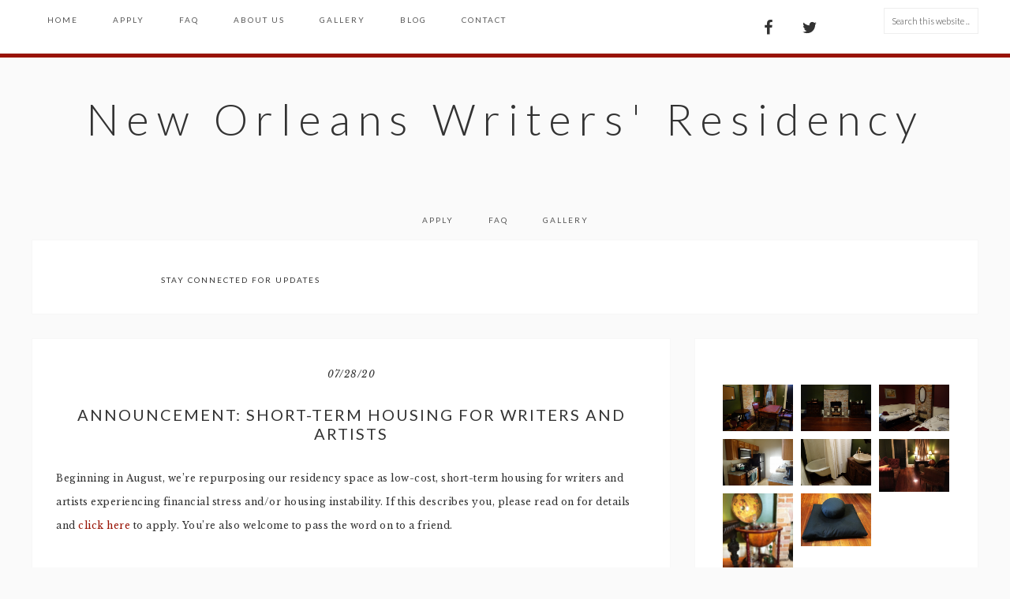

--- FILE ---
content_type: text/html; charset=UTF-8
request_url: https://www.neworleanswritersresidency.org/2020/07/28/announcement-short-term-housing-for-writers-and-artists/
body_size: 9190
content:
<!DOCTYPE html>
<html lang="en-US">
<head >
<meta charset="UTF-8" />
		<meta name="robots" content="noodp,noydir" />
		<meta name="viewport" content="width=device-width, initial-scale=1" />
<title>Announcement: Short-term Housing for Writers and Artists</title>
<link rel='dns-prefetch' href='//maxcdn.bootstrapcdn.com' />
<link rel='dns-prefetch' href='//fonts.googleapis.com' />
<link rel='dns-prefetch' href='//s.w.org' />
<link rel="alternate" type="application/rss+xml" title="New Orleans Writers&#039; Residency &raquo; Feed" href="https://www.neworleanswritersresidency.org/feed/" />
<link rel="alternate" type="application/rss+xml" title="New Orleans Writers&#039; Residency &raquo; Comments Feed" href="https://www.neworleanswritersresidency.org/comments/feed/" />
<link rel="canonical" href="https://www.neworleanswritersresidency.org/2020/07/28/announcement-short-term-housing-for-writers-and-artists/" />
<!-- This site uses the Google Analytics by MonsterInsights plugin v7.10.0 - Using Analytics tracking - https://www.monsterinsights.com/ -->
<script type="text/javascript" data-cfasync="false">
	var mi_version         = '7.10.0';
	var mi_track_user      = true;
	var mi_no_track_reason = '';
	
	var disableStr = 'ga-disable-UA-97338367-1';

	/* Function to detect opted out users */
	function __gaTrackerIsOptedOut() {
		return document.cookie.indexOf(disableStr + '=true') > -1;
	}

	/* Disable tracking if the opt-out cookie exists. */
	if ( __gaTrackerIsOptedOut() ) {
		window[disableStr] = true;
	}

	/* Opt-out function */
	function __gaTrackerOptout() {
	  document.cookie = disableStr + '=true; expires=Thu, 31 Dec 2099 23:59:59 UTC; path=/';
	  window[disableStr] = true;
	}
	
	if ( mi_track_user ) {
		(function(i,s,o,g,r,a,m){i['GoogleAnalyticsObject']=r;i[r]=i[r]||function(){
			(i[r].q=i[r].q||[]).push(arguments)},i[r].l=1*new Date();a=s.createElement(o),
			m=s.getElementsByTagName(o)[0];a.async=1;a.src=g;m.parentNode.insertBefore(a,m)
		})(window,document,'script','//www.google-analytics.com/analytics.js','__gaTracker');

		__gaTracker('create', 'UA-97338367-1', 'auto');
		__gaTracker('set', 'forceSSL', true);
		__gaTracker('require', 'displayfeatures');
		__gaTracker('send','pageview');
	} else {
		console.log( "" );
		(function() {
			/* https://developers.google.com/analytics/devguides/collection/analyticsjs/ */
			var noopfn = function() {
				return null;
			};
			var noopnullfn = function() {
				return null;
			};
			var Tracker = function() {
				return null;
			};
			var p = Tracker.prototype;
			p.get = noopfn;
			p.set = noopfn;
			p.send = noopfn;
			var __gaTracker = function() {
				var len = arguments.length;
				if ( len === 0 ) {
					return;
				}
				var f = arguments[len-1];
				if ( typeof f !== 'object' || f === null || typeof f.hitCallback !== 'function' ) {
					console.log( 'Not running function __gaTracker(' + arguments[0] + " ....) because you are not being tracked. " + mi_no_track_reason );
					return;
				}
				try {
					f.hitCallback();
				} catch (ex) {

				}
			};
			__gaTracker.create = function() {
				return new Tracker();
			};
			__gaTracker.getByName = noopnullfn;
			__gaTracker.getAll = function() {
				return [];
			};
			__gaTracker.remove = noopfn;
			window['__gaTracker'] = __gaTracker;
					})();
		}
</script>
<!-- / Google Analytics by MonsterInsights -->
		<script type="text/javascript">
			window._wpemojiSettings = {"baseUrl":"https:\/\/s.w.org\/images\/core\/emoji\/12.0.0-1\/72x72\/","ext":".png","svgUrl":"https:\/\/s.w.org\/images\/core\/emoji\/12.0.0-1\/svg\/","svgExt":".svg","source":{"concatemoji":"https:\/\/www.neworleanswritersresidency.org\/wp-includes\/js\/wp-emoji-release.min.js?ver=5.2.23"}};
			!function(e,a,t){var n,r,o,i=a.createElement("canvas"),p=i.getContext&&i.getContext("2d");function s(e,t){var a=String.fromCharCode;p.clearRect(0,0,i.width,i.height),p.fillText(a.apply(this,e),0,0);e=i.toDataURL();return p.clearRect(0,0,i.width,i.height),p.fillText(a.apply(this,t),0,0),e===i.toDataURL()}function c(e){var t=a.createElement("script");t.src=e,t.defer=t.type="text/javascript",a.getElementsByTagName("head")[0].appendChild(t)}for(o=Array("flag","emoji"),t.supports={everything:!0,everythingExceptFlag:!0},r=0;r<o.length;r++)t.supports[o[r]]=function(e){if(!p||!p.fillText)return!1;switch(p.textBaseline="top",p.font="600 32px Arial",e){case"flag":return s([55356,56826,55356,56819],[55356,56826,8203,55356,56819])?!1:!s([55356,57332,56128,56423,56128,56418,56128,56421,56128,56430,56128,56423,56128,56447],[55356,57332,8203,56128,56423,8203,56128,56418,8203,56128,56421,8203,56128,56430,8203,56128,56423,8203,56128,56447]);case"emoji":return!s([55357,56424,55356,57342,8205,55358,56605,8205,55357,56424,55356,57340],[55357,56424,55356,57342,8203,55358,56605,8203,55357,56424,55356,57340])}return!1}(o[r]),t.supports.everything=t.supports.everything&&t.supports[o[r]],"flag"!==o[r]&&(t.supports.everythingExceptFlag=t.supports.everythingExceptFlag&&t.supports[o[r]]);t.supports.everythingExceptFlag=t.supports.everythingExceptFlag&&!t.supports.flag,t.DOMReady=!1,t.readyCallback=function(){t.DOMReady=!0},t.supports.everything||(n=function(){t.readyCallback()},a.addEventListener?(a.addEventListener("DOMContentLoaded",n,!1),e.addEventListener("load",n,!1)):(e.attachEvent("onload",n),a.attachEvent("onreadystatechange",function(){"complete"===a.readyState&&t.readyCallback()})),(n=t.source||{}).concatemoji?c(n.concatemoji):n.wpemoji&&n.twemoji&&(c(n.twemoji),c(n.wpemoji)))}(window,document,window._wpemojiSettings);
		</script>
		<style type="text/css">
img.wp-smiley,
img.emoji {
	display: inline !important;
	border: none !important;
	box-shadow: none !important;
	height: 1em !important;
	width: 1em !important;
	margin: 0 .07em !important;
	vertical-align: -0.1em !important;
	background: none !important;
	padding: 0 !important;
}
</style>
	<link rel='stylesheet' id='child-theme-css'  href='https://www.neworleanswritersresidency.org/wp-content/themes/restored316-novelty/style.css?ver=2.6.1' type='text/css' media='all' />
<style id='child-theme-inline-css' type='text/css'>

		
		button, input[type="button"], 
		input[type="reset"], 
		input[type="submit"], 
		.button {
			background-color: #991406;
		}
		
		.site-header,
		button, 
		input[type="button"], 
		input[type="reset"], 
		input[type="submit"], 
		.button {
			border-color: #991406;
		}
		
		.woocommerce #respond input#submit, 
		.woocommerce a.button, 
		.woocommerce button.button, 
		.woocommerce input.button,
		.woocommerce span.onsale,
		#sb_instagram .sbi_follow_btn a {
			background-color: #991406 !important;
		}
		
		a,
		.genesis-nav-menu a:hover, 
		.genesis-nav-menu .current-menu-item > a, 
		.genesis-nav-menu .sub-menu .current-menu-item > a:hover,
		.entry-title a:hover,
		.sidebar li::before {
			color: #991406;
		}
		
		.woocommerce .woocommerce-message,
		.woocommerce .woocommerce-info,
		.woocommerce #respond input#submit, 
		.woocommerce a.button, 
		.woocommerce button.button, 
		.woocommerce input.button,
		.woocommerce span.onsale {
			border-color: #991406 !important;
		}
		
		.woocommerce .woocommerce-message::before,
		.woocommerce .woocommerce-info::before,
		.woocommerce div.product p.price,
		.woocommerce div.product span.price,
		.woocommerce ul.products li.product .price,
		.woocommerce form .form-row .required {
			color: #991406 !important;
		}

		
</style>
<link rel='stylesheet' id='wp-block-library-css'  href='https://www.neworleanswritersresidency.org/wp-includes/css/dist/block-library/style.min.css?ver=5.2.23' type='text/css' media='all' />
<link rel='stylesheet' id='sb_instagram_styles-css'  href='https://www.neworleanswritersresidency.org/wp-content/plugins/instagram-feed/css/sb-instagram.min.css?ver=1.12' type='text/css' media='all' />
<link rel='stylesheet' id='sb-font-awesome-css'  href='https://maxcdn.bootstrapcdn.com/font-awesome/4.7.0/css/font-awesome.min.css' type='text/css' media='all' />
<link rel='stylesheet' id='google-font-css'  href='//fonts.googleapis.com/css?family=Libre+Baskerville%3A400%2C400italic%2C700%7CLato%3A400%2C100%2C100italic%2C300%2C300italic%2C400italic%2C700%2C700italic%2C900%2C900italic&#038;ver=5.2.23' type='text/css' media='all' />
<link rel='stylesheet' id='dashicons-css'  href='https://www.neworleanswritersresidency.org/wp-includes/css/dashicons.min.css?ver=5.2.23' type='text/css' media='all' />
<link rel='stylesheet' id='simple-social-icons-font-css'  href='https://www.neworleanswritersresidency.org/wp-content/plugins/simple-social-icons/css/style.css?ver=3.0.1' type='text/css' media='all' />
<script type='text/javascript'>
/* <![CDATA[ */
var monsterinsights_frontend = {"js_events_tracking":"true","download_extensions":"doc,pdf,ppt,zip,xls,docx,pptx,xlsx","inbound_paths":"[]","home_url":"https:\/\/www.neworleanswritersresidency.org","hash_tracking":"false"};
/* ]]> */
</script>
<script type='text/javascript' src='https://www.neworleanswritersresidency.org/wp-content/plugins/google-analytics-for-wordpress/assets/js/frontend.min.js?ver=7.10.0'></script>
<script type='text/javascript' src='https://www.neworleanswritersresidency.org/wp-includes/js/jquery/jquery.js?ver=1.12.4-wp'></script>
<script type='text/javascript' src='https://www.neworleanswritersresidency.org/wp-includes/js/jquery/jquery-migrate.min.js?ver=1.4.1'></script>
<!--[if lt IE 9]>
<script type='text/javascript' src='https://www.neworleanswritersresidency.org/wp-content/themes/genesis/lib/js/html5shiv.min.js?ver=3.7.3'></script>
<![endif]-->
<script type='text/javascript' src='https://www.neworleanswritersresidency.org/wp-content/themes/restored316-novelty/js/global.js?ver=1.0.0'></script>
<script type='text/javascript' src='https://www.neworleanswritersresidency.org/wp-content/plugins/simple-social-icons/svgxuse.js?ver=1.1.21'></script>
<link rel='https://api.w.org/' href='https://www.neworleanswritersresidency.org/wp-json/' />
<link rel="EditURI" type="application/rsd+xml" title="RSD" href="https://www.neworleanswritersresidency.org/xmlrpc.php?rsd" />
<link rel="alternate" type="application/json+oembed" href="https://www.neworleanswritersresidency.org/wp-json/oembed/1.0/embed?url=https%3A%2F%2Fwww.neworleanswritersresidency.org%2F2020%2F07%2F28%2Fannouncement-short-term-housing-for-writers-and-artists%2F" />
<link rel="alternate" type="text/xml+oembed" href="https://www.neworleanswritersresidency.org/wp-json/oembed/1.0/embed?url=https%3A%2F%2Fwww.neworleanswritersresidency.org%2F2020%2F07%2F28%2Fannouncement-short-term-housing-for-writers-and-artists%2F&#038;format=xml" />
<style type="text/css"> .enews .screenread {
	height: 1px;
    left: -1000em;
    overflow: hidden;
    position: absolute;
    top: -1000em;
    width: 1px; } </style><link rel="icon" href="https://www.neworleanswritersresidency.org/wp-content/uploads/2017/04/cropped-logo-small-e1551804824542-32x32.png" sizes="32x32" />
<link rel="icon" href="https://www.neworleanswritersresidency.org/wp-content/uploads/2017/04/cropped-logo-small-e1551804824542-192x192.png" sizes="192x192" />
<link rel="apple-touch-icon-precomposed" href="https://www.neworleanswritersresidency.org/wp-content/uploads/2017/04/cropped-logo-small-e1551804824542-180x180.png" />
<meta name="msapplication-TileImage" content="https://www.neworleanswritersresidency.org/wp-content/uploads/2017/04/cropped-logo-small-e1551804824542-270x270.png" />
		<style type="text/css" id="wp-custom-css">
			.entry-header-wrap {
	display: none;
}		</style>
		</head>
<body class="post-template-default single single-post postid-927 single-format-standard custom-header header-full-width content-sidebar" itemscope itemtype="https://schema.org/WebPage"><div class="site-container"><nav class="nav-primary" aria-label="Main" itemscope itemtype="https://schema.org/SiteNavigationElement"><div class="wrap"><ul id="menu-primary" class="menu genesis-nav-menu menu-primary"><li id="menu-item-45" class="menu-item menu-item-type-post_type menu-item-object-page menu-item-home menu-item-45"><a href="https://www.neworleanswritersresidency.org/" itemprop="url"><span itemprop="name">Home</span></a></li>
<li id="menu-item-428" class="menu-item menu-item-type-post_type menu-item-object-page menu-item-428"><a href="https://www.neworleanswritersresidency.org/application/" itemprop="url"><span itemprop="name">Apply</span></a></li>
<li id="menu-item-44" class="menu-item menu-item-type-post_type menu-item-object-page menu-item-44"><a href="https://www.neworleanswritersresidency.org/faq/" itemprop="url"><span itemprop="name">FAQ</span></a></li>
<li id="menu-item-295" class="menu-item menu-item-type-post_type menu-item-object-page menu-item-295"><a href="https://www.neworleanswritersresidency.org/about-us/" itemprop="url"><span itemprop="name">About Us</span></a></li>
<li id="menu-item-212" class="menu-item menu-item-type-post_type menu-item-object-page menu-item-212"><a href="https://www.neworleanswritersresidency.org/gallery/" itemprop="url"><span itemprop="name">Gallery</span></a></li>
<li id="menu-item-146" class="menu-item menu-item-type-taxonomy menu-item-object-category current-post-ancestor current-menu-parent current-post-parent menu-item-146"><a href="https://www.neworleanswritersresidency.org/category/blog/" itemprop="url"><span itemprop="name">blog</span></a></li>
<li id="menu-item-77" class="menu-item menu-item-type-post_type menu-item-object-page menu-item-77"><a href="https://www.neworleanswritersresidency.org/contact/" itemprop="url"><span itemprop="name">Contact</span></a></li>
<li class="right search"><form class="search-form" itemprop="potentialAction" itemscope itemtype="https://schema.org/SearchAction" method="get" action="https://www.neworleanswritersresidency.org/" role="search"><meta itemprop="target" content="https://www.neworleanswritersresidency.org/?s={s}"/><input itemprop="query-input" type="search" name="s" placeholder="Search this website &#x2026;" /><input type="submit" value="Search"  /></form></li><aside class="widget-area"><section id="simple-social-icons-2" class="widget simple-social-icons"><div class="widget-wrap"><ul class="aligncenter"><li class="ssi-facebook"><a href="https://www.facebook.com/nolaresidency/" target="_blank" rel="noopener noreferrer"><svg role="img" class="social-facebook" aria-labelledby="social-facebook-2"><title id="social-facebook-2">Facebook</title><use xlink:href="https://www.neworleanswritersresidency.org/wp-content/plugins/simple-social-icons/symbol-defs.svg#social-facebook"></use></svg></a></li><li class="ssi-twitter"><a href="https://twitter.com/nolaresidency" target="_blank" rel="noopener noreferrer"><svg role="img" class="social-twitter" aria-labelledby="social-twitter-2"><title id="social-twitter-2">Twitter</title><use xlink:href="https://www.neworleanswritersresidency.org/wp-content/plugins/simple-social-icons/symbol-defs.svg#social-twitter"></use></svg></a></li></ul></div></section>
</aside></ul></div></nav><header class="site-header" itemscope itemtype="https://schema.org/WPHeader"><div class="wrap"><div class="title-area"><p class="site-title" itemprop="headline"><a href="https://www.neworleanswritersresidency.org/">New Orleans Writers&#039; Residency</a></p></div></div></header><nav class="nav-secondary" aria-label="Secondary" itemscope itemtype="https://schema.org/SiteNavigationElement"><div class="wrap"><ul id="menu-secondary-menu" class="menu genesis-nav-menu menu-secondary"><li id="menu-item-429" class="menu-item menu-item-type-post_type menu-item-object-page menu-item-429"><a href="https://www.neworleanswritersresidency.org/application/" itemprop="url"><span itemprop="name">Apply</span></a></li>
<li id="menu-item-113" class="menu-item menu-item-type-post_type menu-item-object-page menu-item-113"><a href="https://www.neworleanswritersresidency.org/faq/" itemprop="url"><span itemprop="name">FAQ</span></a></li>
<li id="menu-item-213" class="menu-item menu-item-type-post_type menu-item-object-page menu-item-213"><a href="https://www.neworleanswritersresidency.org/gallery/" itemprop="url"><span itemprop="name">Gallery</span></a></li>
</ul></div></nav><div class="widget-above-content widget-area"><div class="wrap"><section id="enews-ext-3" class="widget enews-widget"><div class="widget-wrap"><div class="enews"><p>STAY CONNECTED FOR UPDATES</p>
</div></div></section>
</div></div><div class="site-inner"><div class="content-sidebar-wrap"><main class="content"><article class="post-927 post type-post status-publish format-standard category-blog category-uncategorized entry" itemscope itemtype="https://schema.org/CreativeWork"><header class="entry-header"><p class="entry-meta"><time class="entry-time" itemprop="datePublished" datetime="2020-07-28T18:37:40+00:00">07/28/20</time></p><h1 class="entry-title" itemprop="headline">Announcement: Short-term Housing for Writers and Artists</h1>
</header><div class="entry-content" itemprop="text">
Beginning in August, we&#8217;re repurposing our residency space as low-cost, short-term housing for writers and artists experiencing financial stress and/or housing instability. If this describes you, please read on for details and&nbsp;<a href="https://forms.gle/hCty3QyLFzm6e4J38" target="_blank" rel="noreferrer noopener">click here</a>&nbsp;to apply. You&#8217;re also welcome to pass the word on to a friend.<br><br>Details:




<ul><li>Cost: $300 per month. No deposit, no utilities, no application fee.</li><li>Dates: Available beginning August 1, 2020. You will be asked about your preferred start date and length of stay (one to three months) when you apply. Ad-hoc changes after that will be accommodated as feasible.</li><li>Eligibility: You are a writer or artist experiencing financial stress and/or housing instability. Local (LA-based) applicants preferred; everyone is welcome.</li><li>COVID safety topics: You will have your own bedroom, but will share common areas with two other residents, and as it is a shotgun house, other residents will need to pass through your area. There will be significant exposure to the other two residents. We will define a &#8220;code of conduct&#8221; as we accept candidates, so that before you join, you will have a chance to determine what (if any) common expectations residents have about managing individual exposure outside the home.</li><li>Couples and families: We have very little ability to accommodate couples or families, mainly because of the beds in the home (double beds) and the realities of cohabitation in tight spaces during a pandemic. If you and a +1 are very flexible, we may be open to discussing with other residents &#8212; please apply and describe your circumstances.</li></ul>




Here&#8217;s the application link again:&nbsp;<a href="https://forms.gle/hCty3QyLFzm6e4J38" target="_blank" rel="noreferrer noopener">https://forms.gle/hCty3QyLFzm6e4J38</a><br><br>Best,<br>Team NOWR
</div><footer class="entry-footer"><p class="entry-meta"><br><span class="entry-categories"><a href="https://www.neworleanswritersresidency.org/category/blog/" rel="category tag">blog</a>// <a href="https://www.neworleanswritersresidency.org/category/uncategorized/" rel="category tag">Uncategorized</a></span></p></footer></article><div class="adjacent-entry-pagination pagination"><div class="pagination-previous alignleft"><a href="https://www.neworleanswritersresidency.org/2019/12/08/announcing-the-january-2020-residents/" rel="prev">&#x000AB; Announcing the January 2020 Residents</a></div><div class="pagination-next alignright"><a href="https://www.neworleanswritersresidency.org/2023/07/01/thank-you-and-goodbye/" rel="next">Thank you and goodbye <3 &#x000BB;</a></div></div></main><aside class="sidebar sidebar-primary widget-area" role="complementary" aria-label="Primary Sidebar" itemscope itemtype="https://schema.org/WPSideBar"><section id="featured-page-2" class="widget featured-content featuredpage"><div class="widget-wrap"><article class="post-194 page type-page status-publish entry"><div class="entry-content"><p><div id="envira-gallery-wrap-195" class="envira-gallery-wrap envira-gallery-theme-base envira-lightbox-theme-base" itemscope itemtype="http://schema.org/ImageGallery"><div data-row-height="" data-gallery-theme="" id="envira-gallery-195" class="envira-gallery-public  envira-gallery-3-columns envira-clear enviratope envira-gallery-css-animations" data-envira-columns="3"><div id="envira-gallery-item-440" class="envira-gallery-item enviratope-item envira-gallery-item-1" style="padding-left: 5px; padding-bottom: 10px; padding-right: 5px;"  itemscope itemtype="http://schema.org/ImageObject"><div class="envira-gallery-item-inner"><div class="envira-gallery-position-overlay  envira-gallery-top-left"></div><div class="envira-gallery-position-overlay  envira-gallery-top-right"></div><div class="envira-gallery-position-overlay  envira-gallery-bottom-left"></div><div class="envira-gallery-position-overlay  envira-gallery-bottom-right"></div><a href="http://www.neworleanswritersresidency.org/wp-content/uploads/2017/04/DSC00191.jpg" class="envira-gallery-195 envira-gallery-link" rel="enviragallery195" title="The writing room" data-envira-caption="The writing room" data-envira-retina="" data-thumbnail=""  itemprop="contentUrl"><img id="envira-gallery-image-440" class="envira-gallery-image envira-gallery-image-1" data-envira-index="1" src="https://www.neworleanswritersresidency.org/wp-content/uploads/2017/04/DSC00191-640x480.jpg" data-envira-src="https://www.neworleanswritersresidency.org/wp-content/uploads/2017/04/DSC00191-640x480.jpg" data-envira-gallery-id="195" data-envira-item-id="440" data-envira-caption="The writing room" alt="" title="The writing room"  itemprop="thumbnailUrl" data-envira-srcset="https://www.neworleanswritersresidency.org/wp-content/uploads/2017/04/DSC00191-640x480.jpg 400w,https://www.neworleanswritersresidency.org/wp-content/uploads/2017/04/DSC00191-640x480.jpg 2x" srcset="https://www.neworleanswritersresidency.org/wp-content/uploads/2017/04/DSC00191-1280x960.jpg 2x" /></a></div></div><div id="envira-gallery-item-438" class="envira-gallery-item enviratope-item envira-gallery-item-2" style="padding-left: 5px; padding-bottom: 10px; padding-right: 5px;"  itemscope itemtype="http://schema.org/ImageObject"><div class="envira-gallery-item-inner"><div class="envira-gallery-position-overlay  envira-gallery-top-left"></div><div class="envira-gallery-position-overlay  envira-gallery-top-right"></div><div class="envira-gallery-position-overlay  envira-gallery-bottom-left"></div><div class="envira-gallery-position-overlay  envira-gallery-bottom-right"></div><a href="http://www.neworleanswritersresidency.org/wp-content/uploads/2017/04/DSC00188.jpg" class="envira-gallery-195 envira-gallery-link" rel="enviragallery195" title="The meditation room" data-envira-caption="The meditation room" data-envira-retina="" data-thumbnail=""  itemprop="contentUrl"><img id="envira-gallery-image-438" class="envira-gallery-image envira-gallery-image-2" data-envira-index="2" src="https://www.neworleanswritersresidency.org/wp-content/uploads/2017/04/DSC00188-640x480.jpg" data-envira-src="https://www.neworleanswritersresidency.org/wp-content/uploads/2017/04/DSC00188-640x480.jpg" data-envira-gallery-id="195" data-envira-item-id="438" data-envira-caption="The meditation room" alt="" title="The meditation room"  itemprop="thumbnailUrl" data-envira-srcset="https://www.neworleanswritersresidency.org/wp-content/uploads/2017/04/DSC00188-640x480.jpg 400w,https://www.neworleanswritersresidency.org/wp-content/uploads/2017/04/DSC00188-640x480.jpg 2x" srcset="https://www.neworleanswritersresidency.org/wp-content/uploads/2017/04/DSC00188-1280x960.jpg 2x" /></a></div></div><div id="envira-gallery-item-436" class="envira-gallery-item enviratope-item envira-gallery-item-3" style="padding-left: 5px; padding-bottom: 10px; padding-right: 5px;"  itemscope itemtype="http://schema.org/ImageObject"><div class="envira-gallery-item-inner"><div class="envira-gallery-position-overlay  envira-gallery-top-left"></div><div class="envira-gallery-position-overlay  envira-gallery-top-right"></div><div class="envira-gallery-position-overlay  envira-gallery-bottom-left"></div><div class="envira-gallery-position-overlay  envira-gallery-bottom-right"></div><a href="http://www.neworleanswritersresidency.org/wp-content/uploads/2017/04/DSC00184.jpg" class="envira-gallery-195 envira-gallery-link" rel="enviragallery195" title="One of the bedrooms" data-envira-caption="One of the bedrooms" data-envira-retina="" data-thumbnail=""  itemprop="contentUrl"><img id="envira-gallery-image-436" class="envira-gallery-image envira-gallery-image-3" data-envira-index="3" src="https://www.neworleanswritersresidency.org/wp-content/uploads/2017/04/DSC00184-640x480.jpg" data-envira-src="https://www.neworleanswritersresidency.org/wp-content/uploads/2017/04/DSC00184-640x480.jpg" data-envira-gallery-id="195" data-envira-item-id="436" data-envira-caption="One of the bedrooms" alt="" title="One of the bedrooms"  itemprop="thumbnailUrl" data-envira-srcset="https://www.neworleanswritersresidency.org/wp-content/uploads/2017/04/DSC00184-640x480.jpg 400w,https://www.neworleanswritersresidency.org/wp-content/uploads/2017/04/DSC00184-640x480.jpg 2x" srcset="https://www.neworleanswritersresidency.org/wp-content/uploads/2017/04/DSC00184-1280x960.jpg 2x" /></a></div></div><div id="envira-gallery-item-435" class="envira-gallery-item enviratope-item envira-gallery-item-4" style="padding-left: 5px; padding-bottom: 10px; padding-right: 5px;"  itemscope itemtype="http://schema.org/ImageObject"><div class="envira-gallery-item-inner"><div class="envira-gallery-position-overlay  envira-gallery-top-left"></div><div class="envira-gallery-position-overlay  envira-gallery-top-right"></div><div class="envira-gallery-position-overlay  envira-gallery-bottom-left"></div><div class="envira-gallery-position-overlay  envira-gallery-bottom-right"></div><a href="http://www.neworleanswritersresidency.org/wp-content/uploads/2017/04/DSC00183.jpg" class="envira-gallery-195 envira-gallery-link" rel="enviragallery195" title="The residency kitchen" data-envira-caption="The residency kitchen" data-envira-retina="" data-thumbnail=""  itemprop="contentUrl"><img id="envira-gallery-image-435" class="envira-gallery-image envira-gallery-image-4" data-envira-index="4" src="https://www.neworleanswritersresidency.org/wp-content/uploads/2017/04/DSC00183-640x480.jpg" data-envira-src="https://www.neworleanswritersresidency.org/wp-content/uploads/2017/04/DSC00183-640x480.jpg" data-envira-gallery-id="195" data-envira-item-id="435" data-envira-caption="The residency kitchen" alt="" title="The residency kitchen"  itemprop="thumbnailUrl" data-envira-srcset="https://www.neworleanswritersresidency.org/wp-content/uploads/2017/04/DSC00183-640x480.jpg 400w,https://www.neworleanswritersresidency.org/wp-content/uploads/2017/04/DSC00183-640x480.jpg 2x" srcset="https://www.neworleanswritersresidency.org/wp-content/uploads/2017/04/DSC00183-1280x960.jpg 2x" /></a></div></div><div id="envira-gallery-item-441" class="envira-gallery-item enviratope-item envira-gallery-item-5" style="padding-left: 5px; padding-bottom: 10px; padding-right: 5px;"  itemscope itemtype="http://schema.org/ImageObject"><div class="envira-gallery-item-inner"><div class="envira-gallery-position-overlay  envira-gallery-top-left"></div><div class="envira-gallery-position-overlay  envira-gallery-top-right"></div><div class="envira-gallery-position-overlay  envira-gallery-bottom-left"></div><div class="envira-gallery-position-overlay  envira-gallery-bottom-right"></div><a href="http://www.neworleanswritersresidency.org/wp-content/uploads/2017/04/DSC00192.jpg" class="envira-gallery-195 envira-gallery-link" rel="enviragallery195" title="The bathroom, including antique clawfoot tub" data-envira-caption="The bathroom, including antique clawfoot tub" data-envira-retina="" data-thumbnail=""  itemprop="contentUrl"><img id="envira-gallery-image-441" class="envira-gallery-image envira-gallery-image-5" data-envira-index="5" src="https://www.neworleanswritersresidency.org/wp-content/uploads/2017/04/DSC00192-640x480.jpg" data-envira-src="https://www.neworleanswritersresidency.org/wp-content/uploads/2017/04/DSC00192-640x480.jpg" data-envira-gallery-id="195" data-envira-item-id="441" data-envira-caption="The bathroom, including antique clawfoot tub" alt="" title="The bathroom, including antique clawfoot tub"  itemprop="thumbnailUrl" data-envira-srcset="https://www.neworleanswritersresidency.org/wp-content/uploads/2017/04/DSC00192-640x480.jpg 400w,https://www.neworleanswritersresidency.org/wp-content/uploads/2017/04/DSC00192-640x480.jpg 2x" srcset="https://www.neworleanswritersresidency.org/wp-content/uploads/2017/04/DSC00192-1280x960.jpg 2x" /></a></div></div><div id="envira-gallery-item-196" class="envira-gallery-item enviratope-item envira-gallery-item-6" style="padding-left: 5px; padding-bottom: 10px; padding-right: 5px;"  itemscope itemtype="http://schema.org/ImageObject"><div class="envira-gallery-item-inner"><div class="envira-gallery-position-overlay  envira-gallery-top-left"></div><div class="envira-gallery-position-overlay  envira-gallery-top-right"></div><div class="envira-gallery-position-overlay  envira-gallery-bottom-left"></div><div class="envira-gallery-position-overlay  envira-gallery-bottom-right"></div><a href="http://www.neworleanswritersresidency.org/wp-content/uploads/2017/04/IMG_2077.jpg" class="envira-gallery-195 envira-gallery-link" rel="enviragallery195" title="This is our living room, where we often gather for drinks and discussion." data-envira-caption="This is our living room, where we often gather for drinks and discussion." data-envira-retina="" data-thumbnail=""  itemprop="contentUrl"><img id="envira-gallery-image-196" class="envira-gallery-image envira-gallery-image-6" data-envira-index="6" src="https://www.neworleanswritersresidency.org/wp-content/uploads/2017/04/IMG_2077-640x480.jpg" data-envira-src="https://www.neworleanswritersresidency.org/wp-content/uploads/2017/04/IMG_2077-640x480.jpg" data-envira-gallery-id="195" data-envira-item-id="196" data-envira-caption="This is our living room, where we often gather for drinks and discussion." alt="This is our living room, where we often gather for drinks and discussion." title="This is our living room, where we often gather for drinks and discussion."  itemprop="thumbnailUrl" data-envira-srcset="https://www.neworleanswritersresidency.org/wp-content/uploads/2017/04/IMG_2077-640x480.jpg 400w,https://www.neworleanswritersresidency.org/wp-content/uploads/2017/04/IMG_2077-640x480.jpg 2x" srcset="https://www.neworleanswritersresidency.org/wp-content/uploads/2017/04/IMG_2077-1280x960.jpg 2x" /></a></div></div><div id="envira-gallery-item-198" class="envira-gallery-item enviratope-item envira-gallery-item-7" style="padding-left: 5px; padding-bottom: 10px; padding-right: 5px;"  itemscope itemtype="http://schema.org/ImageObject"><div class="envira-gallery-item-inner"><div class="envira-gallery-position-overlay  envira-gallery-top-left"></div><div class="envira-gallery-position-overlay  envira-gallery-top-right"></div><div class="envira-gallery-position-overlay  envira-gallery-bottom-left"></div><div class="envira-gallery-position-overlay  envira-gallery-bottom-right"></div><a href="http://www.neworleanswritersresidency.org/wp-content/uploads/2017/04/IMG_2084.jpg" class="envira-gallery-195 envira-gallery-link" rel="enviragallery195" title="We love talking about books and writing over cocktails after dinner." data-envira-caption="We love talking about books and writing over cocktails after dinner." data-envira-retina="" data-thumbnail=""  itemprop="contentUrl"><img id="envira-gallery-image-198" class="envira-gallery-image envira-gallery-image-7" data-envira-index="7" src="https://www.neworleanswritersresidency.org/wp-content/uploads/2017/04/IMG_2084-640x480.jpg" data-envira-src="https://www.neworleanswritersresidency.org/wp-content/uploads/2017/04/IMG_2084-640x480.jpg" data-envira-gallery-id="195" data-envira-item-id="198" data-envira-caption="We love talking about books and writing over cocktails after dinner." alt="We love talking about books and writing over cocktails after dinner." title="We love talking about books and writing over cocktails after dinner."  itemprop="thumbnailUrl" data-envira-srcset="https://www.neworleanswritersresidency.org/wp-content/uploads/2017/04/IMG_2084-640x480.jpg 400w,https://www.neworleanswritersresidency.org/wp-content/uploads/2017/04/IMG_2084-640x480.jpg 2x" srcset="https://www.neworleanswritersresidency.org/wp-content/uploads/2017/04/IMG_2084-1280x960.jpg 2x" /></a></div></div><div id="envira-gallery-item-197" class="envira-gallery-item enviratope-item envira-gallery-item-8" style="padding-left: 5px; padding-bottom: 10px; padding-right: 5px;"  itemscope itemtype="http://schema.org/ImageObject"><div class="envira-gallery-item-inner"><div class="envira-gallery-position-overlay  envira-gallery-top-left"></div><div class="envira-gallery-position-overlay  envira-gallery-top-right"></div><div class="envira-gallery-position-overlay  envira-gallery-bottom-left"></div><div class="envira-gallery-position-overlay  envira-gallery-bottom-right"></div><a href="http://www.neworleanswritersresidency.org/wp-content/uploads/2017/04/IMG_2083.jpg" class="envira-gallery-195 envira-gallery-link" rel="enviragallery195" title="One of several meditation cushions for use in our meditation and yoga room." data-envira-caption="One of several meditation cushions for use in our meditation and yoga room." data-envira-retina="" data-thumbnail=""  itemprop="contentUrl"><img id="envira-gallery-image-197" class="envira-gallery-image envira-gallery-image-8" data-envira-index="8" src="https://www.neworleanswritersresidency.org/wp-content/uploads/2017/04/IMG_2083-640x480.jpg" data-envira-src="https://www.neworleanswritersresidency.org/wp-content/uploads/2017/04/IMG_2083-640x480.jpg" data-envira-gallery-id="195" data-envira-item-id="197" data-envira-caption="One of several meditation cushions for use in our meditation and yoga room." alt="One of several meditation cushions for use in our meditation and yoga room." title="One of several meditation cushions for use in our meditation and yoga room."  itemprop="thumbnailUrl" data-envira-srcset="https://www.neworleanswritersresidency.org/wp-content/uploads/2017/04/IMG_2083-640x480.jpg 400w,https://www.neworleanswritersresidency.org/wp-content/uploads/2017/04/IMG_2083-640x480.jpg 2x" srcset="https://www.neworleanswritersresidency.org/wp-content/uploads/2017/04/IMG_2083-1280x960.jpg 2x" /></a></div></div></div></div><noscript><img src="https://www.neworleanswritersresidency.org/wp-content/uploads/2017/04/DSC00191.jpg" alt="" /><img src="https://www.neworleanswritersresidency.org/wp-content/uploads/2017/04/DSC00188.jpg" alt="" /><img src="https://www.neworleanswritersresidency.org/wp-content/uploads/2017/04/DSC00184.jpg" alt="" /><img src="https://www.neworleanswritersresidency.org/wp-content/uploads/2017/04/DSC00183.jpg" alt="" /><img src="https://www.neworleanswritersresidency.org/wp-content/uploads/2017/04/DSC00192.jpg" alt="" /><img src="https://www.neworleanswritersresidency.org/wp-content/uploads/2017/04/IMG_2077.jpg" alt="This is our living room, where we often gather for drinks and discussion." /><img src="https://www.neworleanswritersresidency.org/wp-content/uploads/2017/04/IMG_2084.jpg" alt="We love talking about books and writing over cocktails after dinner." /><img src="https://www.neworleanswritersresidency.org/wp-content/uploads/2017/04/IMG_2083.jpg" alt="One of several meditation cushions for use in our meditation and yoga room." /></noscript></p>
</div></article></div></section>
</aside></div></div><nav class="nav-footer"></nav><footer class="site-footer" itemscope itemtype="https://schema.org/WPFooter"><div class="wrap"><div class="creds"><p>Copyright &copy; 2026 &middot; <a target="_blank" href="http://restored316designs.com/themes">Novelty theme</a> by <a target="_blank" href="http://www.restored316designs.com">Restored 316</a></p></div><p></p></div></footer></div><!-- Instagram Feed JS -->
<script type="text/javascript">
var sbiajaxurl = "https://www.neworleanswritersresidency.org/wp-admin/admin-ajax.php";
</script>
<style type="text/css" media="screen"> #simple-social-icons-2 ul li a, #simple-social-icons-2 ul li a:hover, #simple-social-icons-2 ul li a:focus { background-color: #FFFFFF !important; border-radius: 0px; color: #333333 !important; border: 0px #FFFFFF solid !important; font-size: 20px; padding: 10px; }  #simple-social-icons-2 ul li a:hover, #simple-social-icons-2 ul li a:focus { background-color: #FFFFFF !important; border-color: #FFFFFF !important; color: #991406 !important; }  #simple-social-icons-2 ul li a:focus { outline: 1px dotted #FFFFFF !important; }</style><link rel='stylesheet' id='envira-gallery-lite-style-css'  href='https://www.neworleanswritersresidency.org/wp-content/plugins/envira-gallery-lite/assets/css/envira.css?ver=1.6.6' type='text/css' media='all' property="stylesheet" />
<link rel='stylesheet' id='envira-gallery-lite-lazyload-css'  href='https://www.neworleanswritersresidency.org/wp-content/plugins/envira-gallery-lite/assets/css/responsivelyLazy.css?ver=1.6.6' type='text/css' media='all' property="stylesheet" />
<link rel='stylesheet' id='envira-gallery-lite-fancybox-css'  href='https://www.neworleanswritersresidency.org/wp-content/plugins/envira-gallery-lite/assets/css/fancybox.css?ver=1.6.6' type='text/css' media='all' property="stylesheet" />
<link rel='stylesheet' id='envira-gallery-lite-jgallery-css'  href='https://www.neworleanswritersresidency.org/wp-content/plugins/envira-gallery-lite/assets/css/justifiedGallery.css?ver=1.6.6' type='text/css' media='all' property="stylesheet" />
<link rel='stylesheet' id='hugeit_custom_style-css'  href='https://www.neworleanswritersresidency.org/?hugeit_custom_css=1&#038;ver=5.2.23' type='text/css' media='all' />
<script type='text/javascript'>
/* <![CDATA[ */
var sb_instagram_js_options = {"sb_instagram_at":"","font_method":"svg"};
/* ]]> */
</script>
<script type='text/javascript' src='https://www.neworleanswritersresidency.org/wp-content/plugins/instagram-feed/js/sb-instagram.min.js?ver=1.12'></script>
<script type='text/javascript' src='https://www.neworleanswritersresidency.org/wp-content/themes/restored316-novelty/js/jquery.scrollTo.min.js?ver=1.4.5-beta'></script>
<script type='text/javascript' src='https://www.neworleanswritersresidency.org/wp-content/themes/restored316-novelty/js/jquery.localScroll.min.js?ver=1.2.8b'></script>
<script type='text/javascript' src='https://www.neworleanswritersresidency.org/wp-includes/js/wp-embed.min.js?ver=5.2.23'></script>
<script type='text/javascript' src='https://www.neworleanswritersresidency.org/wp-content/plugins/envira-gallery-lite/assets/js/min/envira-min.js?ver=1.6.6'></script>

        <script type="text/javascript">
            var envira_galleries = [],envira_gallery_images = [],envira_isotopes = [],envira_isotopes_config = [];jQuery(document).ready(function($){var envira_container_195 = '';function envira_album_lazy_load_image( $id ) {}envira_isotopes_config['195'] = {itemSelector: '.envira-gallery-item',masonry: {columnWidth: '.envira-gallery-item'}};envira_isotopes['195'] = envira_container_195= $('#envira-gallery-195').enviratope(envira_isotopes_config['195']);$('#envira-gallery-195').on( 'layoutComplete',function( event, laidOutItems ) {envira_album_lazy_load_image(195);$(window).scroll(function(event){envira_album_lazy_load_image(195);});});$( document ).on( "envira_pagination_ajax_load_completed", function() {$('#envira-gallery-195').on( 'layoutComplete',function( event, laidOutItems ) {envira_album_lazy_load_image(195);$(window).scroll(function(event){envira_album_lazy_load_image(195);});});});envira_isotopes['195'].enviraImagesLoaded().done(function() {envira_isotopes['195'].enviratope('layout');}).progress(function() {envira_isotopes['195'].enviratope('layout');});envira_container_195 = $('#envira-gallery-195').enviraImagesLoaded( function() {$('.envira-gallery-item img').fadeTo( 'slow', 1 );});envira_gallery_options = {padding: 15,cyclic: true,titlePosition: 'inside',margin: 60,arrows: 1,aspectRatio: 1,loop: 1,mouseWheel: 1,preload: 1,openEffect: 'fade',closeEffect: 'fade',nextEffect: 'fade',prevEffect: 'fade',tpl: {wrap : '<div class="envirabox-wrap" tabIndex="-1"><div class="envirabox-skin envirabox-theme-base"><div class="envirabox-outer"><div class="envirabox-inner"><div class="envirabox-position-overlay envira-gallery-top-left"></div><div class="envirabox-position-overlay envira-gallery-top-right"></div><div class="envirabox-position-overlay envira-gallery-bottom-left"></div><div class="envirabox-position-overlay envira-gallery-bottom-right"></div></div></div></div></div>',image: '<img class="envirabox-image" src="{href}" alt="" data-envira-title="" data-envira-caption="" data-envira-index="" data-envira-data="" />',iframe : '<iframe id="envirabox-frame{rnd}" name="envirabox-frame{rnd}" class="envirabox-iframe" frameborder="0" vspace="0" hspace="0" allowtransparency="true" wekitallowfullscreen mozallowfullscreen allowfullscreen></iframe>',error: '<p class="envirabox-error">The requested content cannot be loaded.<br/>Please try again later.</p>',closeBtn : '<a title="Close" class="envirabox-item envirabox-close" href="#"></a>',next : '<a title="Next" class="envirabox-nav envirabox-next envirabox-arrows-inside" href="#"><span></span></a>',prev : '<a title="Previous" class="envirabox-nav envirabox-prev envirabox-arrows-inside" href="#"><span></span></a>'},helpers: {title: {type: 'inside'},},beforeLoad: function(){this.title = $(this.element).attr('data-envira-caption');},afterLoad: function(){$('envirabox-overlay-fixed').on({'touchmove' : function(e){e.preventDefault();}});},beforeShow: function(){$(window).on({'resize.envirabox' : function(){$.envirabox.update();}});if ( typeof this.element === 'undefined' ) {var gallery_id = this.group[ this.index ].gallery_id;var gallery_item_id = this.group[ this.index ].id;var alt = this.group[ this.index ].alt;var title = this.group[ this.index ].title;var caption = this.group[ this.index ].caption;var index = this.index;} else {var gallery_id = this.element.find('img').data('envira-gallery-id');var gallery_item_id = this.element.find('img').data('envira-item-id');var alt = this.element.find('img').attr('alt');var title = this.element.find('img').parent().attr('title');var caption = this.element.find('img').parent().data('envira-caption');var retina_image = this.element.find('img').parent().data('envira-retina');var index = this.element.find('img').data('envira-index');}this.inner.find('img').attr('alt', alt).attr('data-envira-gallery-id', gallery_id).attr('data-envira-item-id', gallery_item_id).attr('data-envira-title', title).attr('data-envira-caption', caption).attr('data-envira-index', index);if ( typeof retina_image !== 'undefined' && retina_image !== '' ) {this.inner.find('img').attr('srcset', retina_image + ' 2x');}},onStart: function(){$('#envirabox-wrap, #envirabox-wrap #envirabox-left, #envirabox-wrap #envirabox-right').swipe( {excludedElements:"label, button, input, select, textarea, .noSwipe",swipe: function(event, direction, distance, duration, fingerCount, fingerData) {if (direction === 'left') {$.envirabox.next(direction);} else if (direction === 'right') {$.envirabox.prev(direction);} else if (direction === 'up') {$.envirabox.close();}}} );},beforeClose: function(){},afterClose: function(){$(window).off('resize.envirabox');},onUpdate: function(){},onCancel: function(){},onPlayStart: function(){},onPlayEnd: function(){}};envira_galleries['195'] = $('.envira-gallery-195').envirabox( envira_gallery_options );});        </script>
        </body></html>
